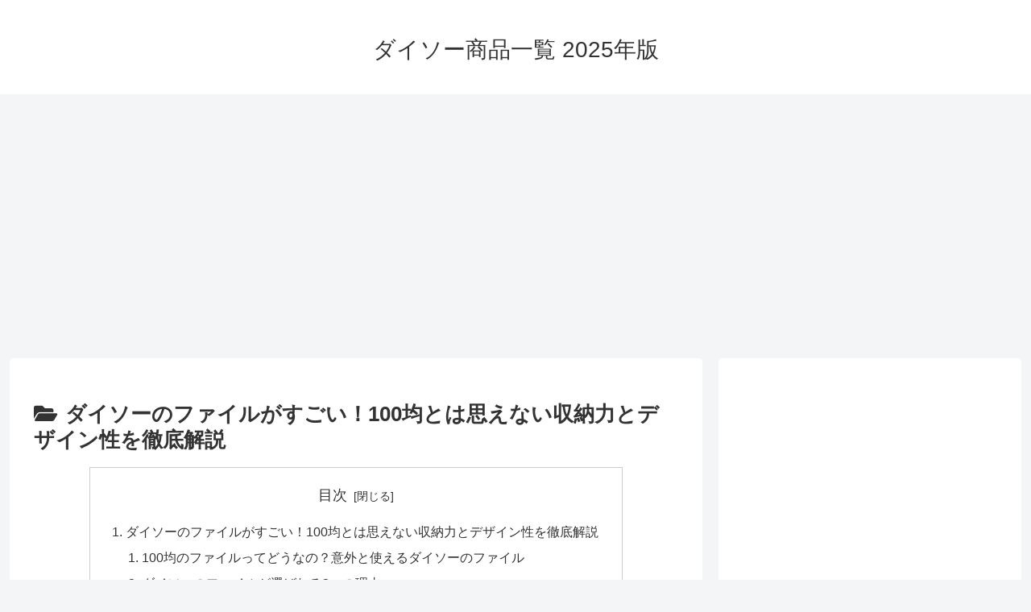

--- FILE ---
content_type: text/html; charset=utf-8
request_url: https://www.google.com/recaptcha/api2/aframe
body_size: 259
content:
<!DOCTYPE HTML><html><head><meta http-equiv="content-type" content="text/html; charset=UTF-8"></head><body><script nonce="2hWoXTJBajFGh8awOjhj5A">/** Anti-fraud and anti-abuse applications only. See google.com/recaptcha */ try{var clients={'sodar':'https://pagead2.googlesyndication.com/pagead/sodar?'};window.addEventListener("message",function(a){try{if(a.source===window.parent){var b=JSON.parse(a.data);var c=clients[b['id']];if(c){var d=document.createElement('img');d.src=c+b['params']+'&rc='+(localStorage.getItem("rc::a")?sessionStorage.getItem("rc::b"):"");window.document.body.appendChild(d);sessionStorage.setItem("rc::e",parseInt(sessionStorage.getItem("rc::e")||0)+1);localStorage.setItem("rc::h",'1768728078983');}}}catch(b){}});window.parent.postMessage("_grecaptcha_ready", "*");}catch(b){}</script></body></html>